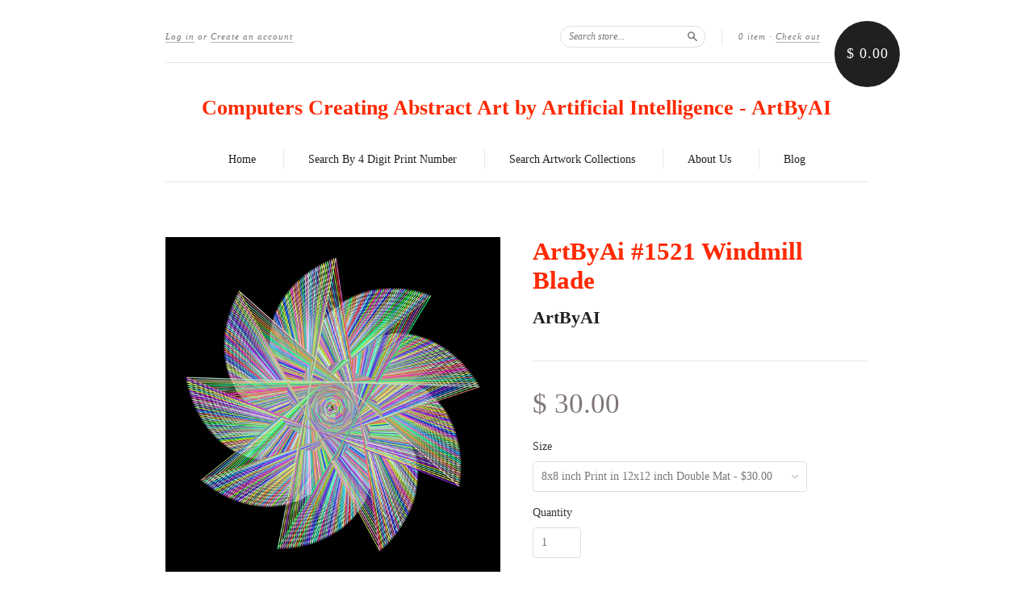

--- FILE ---
content_type: text/html; charset=utf-8
request_url: https://artbyai.com/products/artbyai-1521
body_size: 14370
content:
<!doctype html>
<!--[if lt IE 7]> <html class="no-touch no-js lt-ie9 lt-ie8 lt-ie7" lang="en"> <![endif]-->
<!--[if IE 7]> <html class="no-touch no-js lt-ie9 lt-ie8" lang="en"> <![endif]-->
<!--[if IE 8]> <html class="no-touch no-js lt-ie9" lang="en"> <![endif]-->
<!--[if IE 9]> <html class="ie9 no-touch no-js"> <![endif]-->
<!--[if (gt IE 9)|!(IE)]><!--> <html class="no-touch no-js"> <!--<![endif]-->

<head>
  <meta charset="UTF-8">
  <meta http-equiv='X-UA-Compatible' content='IE=edge,chrome=1'>
  <link rel="shortcut icon" type="image/png" href="//artbyai.com/cdn/shop/t/2/assets/favicon.png?v=22">

  <title>
    ArtByAi #1521 Windmill Blade &ndash; Computers Creating Abstract Art by Artificial Intelligence - ArtByAI
  </title>

  
  <meta name="description" content="Multiple Sizes of Prints Mounted in White Double Mats as well as Canvas Prints and Metal Prints Are Available. Limited Edition Print - no more than 5 prints of this image will be made.">
  

  <link rel="canonical" href="https://artbyai.com/products/artbyai-1521">
  <meta name="viewport" content="width=device-width,initial-scale=1">

  

  <meta property="og:type" content="product">
  <meta property="og:title" content="ArtByAi #1521 Windmill Blade">
  <meta property="og:url" content="https://artbyai.com/products/artbyai-1521">
  
  <meta property="og:image" content="http://artbyai.com/cdn/shop/products/1521WindmillBladeVogelSpiral6-1-202012-20-16PM_grande.jpg?v=1593701274">
  <meta property="og:image:secure_url" content="https://artbyai.com/cdn/shop/products/1521WindmillBladeVogelSpiral6-1-202012-20-16PM_grande.jpg?v=1593701274">
  
  <meta property="og:price:amount" content="30.00">
  <meta property="og:price:currency" content="USD">


  <meta property="og:description" content="Multiple Sizes of Prints Mounted in White Double Mats as well as Canvas Prints and Metal Prints Are Available. Limited Edition Print - no more than 5 prints of this image will be made.">

  <meta property="og:url" content="https://artbyai.com/products/artbyai-1521">
  <meta property="og:site_name" content="Computers Creating Abstract Art by Artificial Intelligence - ArtByAI">

  

<meta name="twitter:card" content="summary">

  <meta name="twitter:site" content="@ArtByAI">


  <meta name="twitter:title" content="ArtByAi #1521 Windmill Blade">
  <meta name="twitter:description" content="Available Sizes and Media:Acid Free 8x8 inch to 12x 12 inch Prints Mounted in Acid Free White Double Mats16x16 inch to 48x48 inch Canvas ...">
  <meta name="twitter:image" content="https://artbyai.com/cdn/shop/products/1521WindmillBladeVogelSpiral6-1-202012-20-16PM_medium.jpg?v=1593701274">




  <link href="//artbyai.com/cdn/shop/t/2/assets/style.scss.css?v=157109440571849701231657124758" rel="stylesheet" type="text/css" media="all" />

  <script>window.performance && window.performance.mark && window.performance.mark('shopify.content_for_header.start');</script><meta id="shopify-digital-wallet" name="shopify-digital-wallet" content="/9898218/digital_wallets/dialog">
<meta name="shopify-checkout-api-token" content="0eb6eb16fd92f3549e846e4838bc8397">
<meta id="in-context-paypal-metadata" data-shop-id="9898218" data-venmo-supported="false" data-environment="production" data-locale="en_US" data-paypal-v4="true" data-currency="USD">
<link rel="alternate" type="application/json+oembed" href="https://artbyai.com/products/artbyai-1521.oembed">
<script async="async" src="/checkouts/internal/preloads.js?locale=en-US"></script>
<script id="shopify-features" type="application/json">{"accessToken":"0eb6eb16fd92f3549e846e4838bc8397","betas":["rich-media-storefront-analytics"],"domain":"artbyai.com","predictiveSearch":true,"shopId":9898218,"locale":"en"}</script>
<script>var Shopify = Shopify || {};
Shopify.shop = "artbyai.myshopify.com";
Shopify.locale = "en";
Shopify.currency = {"active":"USD","rate":"1.0"};
Shopify.country = "US";
Shopify.theme = {"name":"New Standard","id":62217283,"schema_name":null,"schema_version":null,"theme_store_id":429,"role":"main"};
Shopify.theme.handle = "null";
Shopify.theme.style = {"id":null,"handle":null};
Shopify.cdnHost = "artbyai.com/cdn";
Shopify.routes = Shopify.routes || {};
Shopify.routes.root = "/";</script>
<script type="module">!function(o){(o.Shopify=o.Shopify||{}).modules=!0}(window);</script>
<script>!function(o){function n(){var o=[];function n(){o.push(Array.prototype.slice.apply(arguments))}return n.q=o,n}var t=o.Shopify=o.Shopify||{};t.loadFeatures=n(),t.autoloadFeatures=n()}(window);</script>
<script id="shop-js-analytics" type="application/json">{"pageType":"product"}</script>
<script defer="defer" async type="module" src="//artbyai.com/cdn/shopifycloud/shop-js/modules/v2/client.init-shop-cart-sync_C5BV16lS.en.esm.js"></script>
<script defer="defer" async type="module" src="//artbyai.com/cdn/shopifycloud/shop-js/modules/v2/chunk.common_CygWptCX.esm.js"></script>
<script type="module">
  await import("//artbyai.com/cdn/shopifycloud/shop-js/modules/v2/client.init-shop-cart-sync_C5BV16lS.en.esm.js");
await import("//artbyai.com/cdn/shopifycloud/shop-js/modules/v2/chunk.common_CygWptCX.esm.js");

  window.Shopify.SignInWithShop?.initShopCartSync?.({"fedCMEnabled":true,"windoidEnabled":true});

</script>
<script id="__st">var __st={"a":9898218,"offset":-18000,"reqid":"1fe994ce-2854-43b7-85bb-52c5ef87dbde-1768679612","pageurl":"artbyai.com\/products\/artbyai-1521","u":"af774b6ad4ca","p":"product","rtyp":"product","rid":4492039192645};</script>
<script>window.ShopifyPaypalV4VisibilityTracking = true;</script>
<script id="captcha-bootstrap">!function(){'use strict';const t='contact',e='account',n='new_comment',o=[[t,t],['blogs',n],['comments',n],[t,'customer']],c=[[e,'customer_login'],[e,'guest_login'],[e,'recover_customer_password'],[e,'create_customer']],r=t=>t.map((([t,e])=>`form[action*='/${t}']:not([data-nocaptcha='true']) input[name='form_type'][value='${e}']`)).join(','),a=t=>()=>t?[...document.querySelectorAll(t)].map((t=>t.form)):[];function s(){const t=[...o],e=r(t);return a(e)}const i='password',u='form_key',d=['recaptcha-v3-token','g-recaptcha-response','h-captcha-response',i],f=()=>{try{return window.sessionStorage}catch{return}},m='__shopify_v',_=t=>t.elements[u];function p(t,e,n=!1){try{const o=window.sessionStorage,c=JSON.parse(o.getItem(e)),{data:r}=function(t){const{data:e,action:n}=t;return t[m]||n?{data:e,action:n}:{data:t,action:n}}(c);for(const[e,n]of Object.entries(r))t.elements[e]&&(t.elements[e].value=n);n&&o.removeItem(e)}catch(o){console.error('form repopulation failed',{error:o})}}const l='form_type',E='cptcha';function T(t){t.dataset[E]=!0}const w=window,h=w.document,L='Shopify',v='ce_forms',y='captcha';let A=!1;((t,e)=>{const n=(g='f06e6c50-85a8-45c8-87d0-21a2b65856fe',I='https://cdn.shopify.com/shopifycloud/storefront-forms-hcaptcha/ce_storefront_forms_captcha_hcaptcha.v1.5.2.iife.js',D={infoText:'Protected by hCaptcha',privacyText:'Privacy',termsText:'Terms'},(t,e,n)=>{const o=w[L][v],c=o.bindForm;if(c)return c(t,g,e,D).then(n);var r;o.q.push([[t,g,e,D],n]),r=I,A||(h.body.append(Object.assign(h.createElement('script'),{id:'captcha-provider',async:!0,src:r})),A=!0)});var g,I,D;w[L]=w[L]||{},w[L][v]=w[L][v]||{},w[L][v].q=[],w[L][y]=w[L][y]||{},w[L][y].protect=function(t,e){n(t,void 0,e),T(t)},Object.freeze(w[L][y]),function(t,e,n,w,h,L){const[v,y,A,g]=function(t,e,n){const i=e?o:[],u=t?c:[],d=[...i,...u],f=r(d),m=r(i),_=r(d.filter((([t,e])=>n.includes(e))));return[a(f),a(m),a(_),s()]}(w,h,L),I=t=>{const e=t.target;return e instanceof HTMLFormElement?e:e&&e.form},D=t=>v().includes(t);t.addEventListener('submit',(t=>{const e=I(t);if(!e)return;const n=D(e)&&!e.dataset.hcaptchaBound&&!e.dataset.recaptchaBound,o=_(e),c=g().includes(e)&&(!o||!o.value);(n||c)&&t.preventDefault(),c&&!n&&(function(t){try{if(!f())return;!function(t){const e=f();if(!e)return;const n=_(t);if(!n)return;const o=n.value;o&&e.removeItem(o)}(t);const e=Array.from(Array(32),(()=>Math.random().toString(36)[2])).join('');!function(t,e){_(t)||t.append(Object.assign(document.createElement('input'),{type:'hidden',name:u})),t.elements[u].value=e}(t,e),function(t,e){const n=f();if(!n)return;const o=[...t.querySelectorAll(`input[type='${i}']`)].map((({name:t})=>t)),c=[...d,...o],r={};for(const[a,s]of new FormData(t).entries())c.includes(a)||(r[a]=s);n.setItem(e,JSON.stringify({[m]:1,action:t.action,data:r}))}(t,e)}catch(e){console.error('failed to persist form',e)}}(e),e.submit())}));const S=(t,e)=>{t&&!t.dataset[E]&&(n(t,e.some((e=>e===t))),T(t))};for(const o of['focusin','change'])t.addEventListener(o,(t=>{const e=I(t);D(e)&&S(e,y())}));const B=e.get('form_key'),M=e.get(l),P=B&&M;t.addEventListener('DOMContentLoaded',(()=>{const t=y();if(P)for(const e of t)e.elements[l].value===M&&p(e,B);[...new Set([...A(),...v().filter((t=>'true'===t.dataset.shopifyCaptcha))])].forEach((e=>S(e,t)))}))}(h,new URLSearchParams(w.location.search),n,t,e,['guest_login'])})(!0,!0)}();</script>
<script integrity="sha256-4kQ18oKyAcykRKYeNunJcIwy7WH5gtpwJnB7kiuLZ1E=" data-source-attribution="shopify.loadfeatures" defer="defer" src="//artbyai.com/cdn/shopifycloud/storefront/assets/storefront/load_feature-a0a9edcb.js" crossorigin="anonymous"></script>
<script data-source-attribution="shopify.dynamic_checkout.dynamic.init">var Shopify=Shopify||{};Shopify.PaymentButton=Shopify.PaymentButton||{isStorefrontPortableWallets:!0,init:function(){window.Shopify.PaymentButton.init=function(){};var t=document.createElement("script");t.src="https://artbyai.com/cdn/shopifycloud/portable-wallets/latest/portable-wallets.en.js",t.type="module",document.head.appendChild(t)}};
</script>
<script data-source-attribution="shopify.dynamic_checkout.buyer_consent">
  function portableWalletsHideBuyerConsent(e){var t=document.getElementById("shopify-buyer-consent"),n=document.getElementById("shopify-subscription-policy-button");t&&n&&(t.classList.add("hidden"),t.setAttribute("aria-hidden","true"),n.removeEventListener("click",e))}function portableWalletsShowBuyerConsent(e){var t=document.getElementById("shopify-buyer-consent"),n=document.getElementById("shopify-subscription-policy-button");t&&n&&(t.classList.remove("hidden"),t.removeAttribute("aria-hidden"),n.addEventListener("click",e))}window.Shopify?.PaymentButton&&(window.Shopify.PaymentButton.hideBuyerConsent=portableWalletsHideBuyerConsent,window.Shopify.PaymentButton.showBuyerConsent=portableWalletsShowBuyerConsent);
</script>
<script data-source-attribution="shopify.dynamic_checkout.cart.bootstrap">document.addEventListener("DOMContentLoaded",(function(){function t(){return document.querySelector("shopify-accelerated-checkout-cart, shopify-accelerated-checkout")}if(t())Shopify.PaymentButton.init();else{new MutationObserver((function(e,n){t()&&(Shopify.PaymentButton.init(),n.disconnect())})).observe(document.body,{childList:!0,subtree:!0})}}));
</script>
<link id="shopify-accelerated-checkout-styles" rel="stylesheet" media="screen" href="https://artbyai.com/cdn/shopifycloud/portable-wallets/latest/accelerated-checkout-backwards-compat.css" crossorigin="anonymous">
<style id="shopify-accelerated-checkout-cart">
        #shopify-buyer-consent {
  margin-top: 1em;
  display: inline-block;
  width: 100%;
}

#shopify-buyer-consent.hidden {
  display: none;
}

#shopify-subscription-policy-button {
  background: none;
  border: none;
  padding: 0;
  text-decoration: underline;
  font-size: inherit;
  cursor: pointer;
}

#shopify-subscription-policy-button::before {
  box-shadow: none;
}

      </style>

<script>window.performance && window.performance.mark && window.performance.mark('shopify.content_for_header.end');</script>

  

<!--[if lt IE 9]>
<script src="//cdnjs.cloudflare.com/ajax/libs/html5shiv/3.7.2/html5shiv.min.js" type="text/javascript"></script>
<script src="//artbyai.com/cdn/shop/t/2/assets/respond.min.js?v=52248677837542619231442077049" type="text/javascript"></script>
<link href="//artbyai.com/cdn/shop/t/2/assets/respond-proxy.html" id="respond-proxy" rel="respond-proxy" />
<link href="//artbyai.com/search?q=9efd03f5290746b7516590b3813c8b40" id="respond-redirect" rel="respond-redirect" />
<script src="//artbyai.com/search?q=9efd03f5290746b7516590b3813c8b40" type="text/javascript"></script>
<![endif]-->
<!--[if lt IE 8]>
<script src="//artbyai.com/cdn/shop/t/2/assets/json2.js?v=154133857350868653501442077048" type="text/javascript"></script>
<![endif]-->



  





  <script src="//ajax.googleapis.com/ajax/libs/jquery/1.11.0/jquery.min.js" type="text/javascript"></script>
  <script src="//artbyai.com/cdn/shop/t/2/assets/modernizr.min.js?v=26620055551102246001442077049" type="text/javascript"></script>

  

<link href="https://monorail-edge.shopifysvc.com" rel="dns-prefetch">
<script>(function(){if ("sendBeacon" in navigator && "performance" in window) {try {var session_token_from_headers = performance.getEntriesByType('navigation')[0].serverTiming.find(x => x.name == '_s').description;} catch {var session_token_from_headers = undefined;}var session_cookie_matches = document.cookie.match(/_shopify_s=([^;]*)/);var session_token_from_cookie = session_cookie_matches && session_cookie_matches.length === 2 ? session_cookie_matches[1] : "";var session_token = session_token_from_headers || session_token_from_cookie || "";function handle_abandonment_event(e) {var entries = performance.getEntries().filter(function(entry) {return /monorail-edge.shopifysvc.com/.test(entry.name);});if (!window.abandonment_tracked && entries.length === 0) {window.abandonment_tracked = true;var currentMs = Date.now();var navigation_start = performance.timing.navigationStart;var payload = {shop_id: 9898218,url: window.location.href,navigation_start,duration: currentMs - navigation_start,session_token,page_type: "product"};window.navigator.sendBeacon("https://monorail-edge.shopifysvc.com/v1/produce", JSON.stringify({schema_id: "online_store_buyer_site_abandonment/1.1",payload: payload,metadata: {event_created_at_ms: currentMs,event_sent_at_ms: currentMs}}));}}window.addEventListener('pagehide', handle_abandonment_event);}}());</script>
<script id="web-pixels-manager-setup">(function e(e,d,r,n,o){if(void 0===o&&(o={}),!Boolean(null===(a=null===(i=window.Shopify)||void 0===i?void 0:i.analytics)||void 0===a?void 0:a.replayQueue)){var i,a;window.Shopify=window.Shopify||{};var t=window.Shopify;t.analytics=t.analytics||{};var s=t.analytics;s.replayQueue=[],s.publish=function(e,d,r){return s.replayQueue.push([e,d,r]),!0};try{self.performance.mark("wpm:start")}catch(e){}var l=function(){var e={modern:/Edge?\/(1{2}[4-9]|1[2-9]\d|[2-9]\d{2}|\d{4,})\.\d+(\.\d+|)|Firefox\/(1{2}[4-9]|1[2-9]\d|[2-9]\d{2}|\d{4,})\.\d+(\.\d+|)|Chrom(ium|e)\/(9{2}|\d{3,})\.\d+(\.\d+|)|(Maci|X1{2}).+ Version\/(15\.\d+|(1[6-9]|[2-9]\d|\d{3,})\.\d+)([,.]\d+|)( \(\w+\)|)( Mobile\/\w+|) Safari\/|Chrome.+OPR\/(9{2}|\d{3,})\.\d+\.\d+|(CPU[ +]OS|iPhone[ +]OS|CPU[ +]iPhone|CPU IPhone OS|CPU iPad OS)[ +]+(15[._]\d+|(1[6-9]|[2-9]\d|\d{3,})[._]\d+)([._]\d+|)|Android:?[ /-](13[3-9]|1[4-9]\d|[2-9]\d{2}|\d{4,})(\.\d+|)(\.\d+|)|Android.+Firefox\/(13[5-9]|1[4-9]\d|[2-9]\d{2}|\d{4,})\.\d+(\.\d+|)|Android.+Chrom(ium|e)\/(13[3-9]|1[4-9]\d|[2-9]\d{2}|\d{4,})\.\d+(\.\d+|)|SamsungBrowser\/([2-9]\d|\d{3,})\.\d+/,legacy:/Edge?\/(1[6-9]|[2-9]\d|\d{3,})\.\d+(\.\d+|)|Firefox\/(5[4-9]|[6-9]\d|\d{3,})\.\d+(\.\d+|)|Chrom(ium|e)\/(5[1-9]|[6-9]\d|\d{3,})\.\d+(\.\d+|)([\d.]+$|.*Safari\/(?![\d.]+ Edge\/[\d.]+$))|(Maci|X1{2}).+ Version\/(10\.\d+|(1[1-9]|[2-9]\d|\d{3,})\.\d+)([,.]\d+|)( \(\w+\)|)( Mobile\/\w+|) Safari\/|Chrome.+OPR\/(3[89]|[4-9]\d|\d{3,})\.\d+\.\d+|(CPU[ +]OS|iPhone[ +]OS|CPU[ +]iPhone|CPU IPhone OS|CPU iPad OS)[ +]+(10[._]\d+|(1[1-9]|[2-9]\d|\d{3,})[._]\d+)([._]\d+|)|Android:?[ /-](13[3-9]|1[4-9]\d|[2-9]\d{2}|\d{4,})(\.\d+|)(\.\d+|)|Mobile Safari.+OPR\/([89]\d|\d{3,})\.\d+\.\d+|Android.+Firefox\/(13[5-9]|1[4-9]\d|[2-9]\d{2}|\d{4,})\.\d+(\.\d+|)|Android.+Chrom(ium|e)\/(13[3-9]|1[4-9]\d|[2-9]\d{2}|\d{4,})\.\d+(\.\d+|)|Android.+(UC? ?Browser|UCWEB|U3)[ /]?(15\.([5-9]|\d{2,})|(1[6-9]|[2-9]\d|\d{3,})\.\d+)\.\d+|SamsungBrowser\/(5\.\d+|([6-9]|\d{2,})\.\d+)|Android.+MQ{2}Browser\/(14(\.(9|\d{2,})|)|(1[5-9]|[2-9]\d|\d{3,})(\.\d+|))(\.\d+|)|K[Aa][Ii]OS\/(3\.\d+|([4-9]|\d{2,})\.\d+)(\.\d+|)/},d=e.modern,r=e.legacy,n=navigator.userAgent;return n.match(d)?"modern":n.match(r)?"legacy":"unknown"}(),u="modern"===l?"modern":"legacy",c=(null!=n?n:{modern:"",legacy:""})[u],f=function(e){return[e.baseUrl,"/wpm","/b",e.hashVersion,"modern"===e.buildTarget?"m":"l",".js"].join("")}({baseUrl:d,hashVersion:r,buildTarget:u}),m=function(e){var d=e.version,r=e.bundleTarget,n=e.surface,o=e.pageUrl,i=e.monorailEndpoint;return{emit:function(e){var a=e.status,t=e.errorMsg,s=(new Date).getTime(),l=JSON.stringify({metadata:{event_sent_at_ms:s},events:[{schema_id:"web_pixels_manager_load/3.1",payload:{version:d,bundle_target:r,page_url:o,status:a,surface:n,error_msg:t},metadata:{event_created_at_ms:s}}]});if(!i)return console&&console.warn&&console.warn("[Web Pixels Manager] No Monorail endpoint provided, skipping logging."),!1;try{return self.navigator.sendBeacon.bind(self.navigator)(i,l)}catch(e){}var u=new XMLHttpRequest;try{return u.open("POST",i,!0),u.setRequestHeader("Content-Type","text/plain"),u.send(l),!0}catch(e){return console&&console.warn&&console.warn("[Web Pixels Manager] Got an unhandled error while logging to Monorail."),!1}}}}({version:r,bundleTarget:l,surface:e.surface,pageUrl:self.location.href,monorailEndpoint:e.monorailEndpoint});try{o.browserTarget=l,function(e){var d=e.src,r=e.async,n=void 0===r||r,o=e.onload,i=e.onerror,a=e.sri,t=e.scriptDataAttributes,s=void 0===t?{}:t,l=document.createElement("script"),u=document.querySelector("head"),c=document.querySelector("body");if(l.async=n,l.src=d,a&&(l.integrity=a,l.crossOrigin="anonymous"),s)for(var f in s)if(Object.prototype.hasOwnProperty.call(s,f))try{l.dataset[f]=s[f]}catch(e){}if(o&&l.addEventListener("load",o),i&&l.addEventListener("error",i),u)u.appendChild(l);else{if(!c)throw new Error("Did not find a head or body element to append the script");c.appendChild(l)}}({src:f,async:!0,onload:function(){if(!function(){var e,d;return Boolean(null===(d=null===(e=window.Shopify)||void 0===e?void 0:e.analytics)||void 0===d?void 0:d.initialized)}()){var d=window.webPixelsManager.init(e)||void 0;if(d){var r=window.Shopify.analytics;r.replayQueue.forEach((function(e){var r=e[0],n=e[1],o=e[2];d.publishCustomEvent(r,n,o)})),r.replayQueue=[],r.publish=d.publishCustomEvent,r.visitor=d.visitor,r.initialized=!0}}},onerror:function(){return m.emit({status:"failed",errorMsg:"".concat(f," has failed to load")})},sri:function(e){var d=/^sha384-[A-Za-z0-9+/=]+$/;return"string"==typeof e&&d.test(e)}(c)?c:"",scriptDataAttributes:o}),m.emit({status:"loading"})}catch(e){m.emit({status:"failed",errorMsg:(null==e?void 0:e.message)||"Unknown error"})}}})({shopId: 9898218,storefrontBaseUrl: "https://artbyai.com",extensionsBaseUrl: "https://extensions.shopifycdn.com/cdn/shopifycloud/web-pixels-manager",monorailEndpoint: "https://monorail-edge.shopifysvc.com/unstable/produce_batch",surface: "storefront-renderer",enabledBetaFlags: ["2dca8a86"],webPixelsConfigList: [{"id":"51052739","eventPayloadVersion":"v1","runtimeContext":"LAX","scriptVersion":"1","type":"CUSTOM","privacyPurposes":["MARKETING"],"name":"Meta pixel (migrated)"},{"id":"67895491","eventPayloadVersion":"v1","runtimeContext":"LAX","scriptVersion":"1","type":"CUSTOM","privacyPurposes":["ANALYTICS"],"name":"Google Analytics tag (migrated)"},{"id":"shopify-app-pixel","configuration":"{}","eventPayloadVersion":"v1","runtimeContext":"STRICT","scriptVersion":"0450","apiClientId":"shopify-pixel","type":"APP","privacyPurposes":["ANALYTICS","MARKETING"]},{"id":"shopify-custom-pixel","eventPayloadVersion":"v1","runtimeContext":"LAX","scriptVersion":"0450","apiClientId":"shopify-pixel","type":"CUSTOM","privacyPurposes":["ANALYTICS","MARKETING"]}],isMerchantRequest: false,initData: {"shop":{"name":"Computers Creating Abstract Art by Artificial Intelligence - ArtByAI","paymentSettings":{"currencyCode":"USD"},"myshopifyDomain":"artbyai.myshopify.com","countryCode":"US","storefrontUrl":"https:\/\/artbyai.com"},"customer":null,"cart":null,"checkout":null,"productVariants":[{"price":{"amount":30.0,"currencyCode":"USD"},"product":{"title":"ArtByAi #1521 Windmill Blade","vendor":"ArtByAI","id":"4492039192645","untranslatedTitle":"ArtByAi #1521 Windmill Blade","url":"\/products\/artbyai-1521","type":"Print"},"id":"31691597840453","image":{"src":"\/\/artbyai.com\/cdn\/shop\/products\/1521WindmillBladeVogelSpiral6-1-202012-20-16PM.jpg?v=1593701274"},"sku":"15210","title":"8x8 inch Print in 12x12 inch Double Mat - $30.00","untranslatedTitle":"8x8 inch Print in 12x12 inch Double Mat - $30.00"},{"price":{"amount":50.0,"currencyCode":"USD"},"product":{"title":"ArtByAi #1521 Windmill Blade","vendor":"ArtByAI","id":"4492039192645","untranslatedTitle":"ArtByAi #1521 Windmill Blade","url":"\/products\/artbyai-1521","type":"Print"},"id":"31691597873221","image":{"src":"\/\/artbyai.com\/cdn\/shop\/products\/1521WindmillBladeVogelSpiral6-1-202012-20-16PM.jpg?v=1593701274"},"sku":"15211","title":"12x12 inch Print in 16x16 inch Double Mat - $38.00","untranslatedTitle":"12x12 inch Print in 16x16 inch Double Mat - $38.00"},{"price":{"amount":225.0,"currencyCode":"USD"},"product":{"title":"ArtByAi #1521 Windmill Blade","vendor":"ArtByAI","id":"4492039192645","untranslatedTitle":"ArtByAi #1521 Windmill Blade","url":"\/products\/artbyai-1521","type":"Print"},"id":"31691597905989","image":{"src":"\/\/artbyai.com\/cdn\/shop\/products\/1521WindmillBladeVogelSpiral6-1-202012-20-16PM.jpg?v=1593701274"},"sku":"15212","title":"16x16 inch Canvas Print -$225.00","untranslatedTitle":"16x16 inch Canvas Print -$225.00"},{"price":{"amount":275.0,"currencyCode":"USD"},"product":{"title":"ArtByAi #1521 Windmill Blade","vendor":"ArtByAI","id":"4492039192645","untranslatedTitle":"ArtByAi #1521 Windmill Blade","url":"\/products\/artbyai-1521","type":"Print"},"id":"31691597938757","image":{"src":"\/\/artbyai.com\/cdn\/shop\/products\/1521WindmillBladeVogelSpiral6-1-202012-20-16PM.jpg?v=1593701274"},"sku":"15213","title":"20x20 inch Canvas Print - $275.00","untranslatedTitle":"20x20 inch Canvas Print - $275.00"},{"price":{"amount":325.0,"currencyCode":"USD"},"product":{"title":"ArtByAi #1521 Windmill Blade","vendor":"ArtByAI","id":"4492039192645","untranslatedTitle":"ArtByAi #1521 Windmill Blade","url":"\/products\/artbyai-1521","type":"Print"},"id":"31691597971525","image":{"src":"\/\/artbyai.com\/cdn\/shop\/products\/1521WindmillBladeVogelSpiral6-1-202012-20-16PM.jpg?v=1593701274"},"sku":"15214","title":"24x24 inch Canvas Print - $325.00","untranslatedTitle":"24x24 inch Canvas Print - $325.00"},{"price":{"amount":375.0,"currencyCode":"USD"},"product":{"title":"ArtByAi #1521 Windmill Blade","vendor":"ArtByAI","id":"4492039192645","untranslatedTitle":"ArtByAi #1521 Windmill Blade","url":"\/products\/artbyai-1521","type":"Print"},"id":"31691598004293","image":{"src":"\/\/artbyai.com\/cdn\/shop\/products\/1521WindmillBladeVogelSpiral6-1-202012-20-16PM.jpg?v=1593701274"},"sku":"15215","title":"30x30 inch Canvas Print - $300.00","untranslatedTitle":"30x30 inch Canvas Print - $300.00"},{"price":{"amount":425.0,"currencyCode":"USD"},"product":{"title":"ArtByAi #1521 Windmill Blade","vendor":"ArtByAI","id":"4492039192645","untranslatedTitle":"ArtByAi #1521 Windmill Blade","url":"\/products\/artbyai-1521","type":"Print"},"id":"31691598037061","image":{"src":"\/\/artbyai.com\/cdn\/shop\/products\/1521WindmillBladeVogelSpiral6-1-202012-20-16PM.jpg?v=1593701274"},"sku":"15216","title":"36x36 inch Canvas Print - $375.00","untranslatedTitle":"36x36 inch Canvas Print - $375.00"},{"price":{"amount":470.0,"currencyCode":"USD"},"product":{"title":"ArtByAi #1521 Windmill Blade","vendor":"ArtByAI","id":"4492039192645","untranslatedTitle":"ArtByAi #1521 Windmill Blade","url":"\/products\/artbyai-1521","type":"Print"},"id":"31691598069829","image":{"src":"\/\/artbyai.com\/cdn\/shop\/products\/1521WindmillBladeVogelSpiral6-1-202012-20-16PM.jpg?v=1593701274"},"sku":"15217","title":"42x42 inch Canvas Print - $450.00","untranslatedTitle":"42x42 inch Canvas Print - $450.00"},{"price":{"amount":525.0,"currencyCode":"USD"},"product":{"title":"ArtByAi #1521 Windmill Blade","vendor":"ArtByAI","id":"4492039192645","untranslatedTitle":"ArtByAi #1521 Windmill Blade","url":"\/products\/artbyai-1521","type":"Print"},"id":"31691598102597","image":{"src":"\/\/artbyai.com\/cdn\/shop\/products\/1521WindmillBladeVogelSpiral6-1-202012-20-16PM.jpg?v=1593701274"},"sku":"15218","title":"48x48 inch Canvas Print - $525.00","untranslatedTitle":"48x48 inch Canvas Print - $525.00"},{"price":{"amount":250.0,"currencyCode":"USD"},"product":{"title":"ArtByAi #1521 Windmill Blade","vendor":"ArtByAI","id":"4492039192645","untranslatedTitle":"ArtByAi #1521 Windmill Blade","url":"\/products\/artbyai-1521","type":"Print"},"id":"31691598135365","image":{"src":"\/\/artbyai.com\/cdn\/shop\/products\/1521WindmillBladeVogelSpiral6-1-202012-20-16PM.jpg?v=1593701274"},"sku":"15219","title":"16x16 inch Metal Print - $250.00","untranslatedTitle":"16x16 inch Metal Print - $250.00"},{"price":{"amount":300.0,"currencyCode":"USD"},"product":{"title":"ArtByAi #1521 Windmill Blade","vendor":"ArtByAI","id":"4492039192645","untranslatedTitle":"ArtByAi #1521 Windmill Blade","url":"\/products\/artbyai-1521","type":"Print"},"id":"31691598168133","image":{"src":"\/\/artbyai.com\/cdn\/shop\/products\/1521WindmillBladeVogelSpiral6-1-202012-20-16PM.jpg?v=1593701274"},"sku":"152110","title":"20x20 inch Metal Print - $300.00","untranslatedTitle":"20x20 inch Metal Print - $300.00"},{"price":{"amount":375.0,"currencyCode":"USD"},"product":{"title":"ArtByAi #1521 Windmill Blade","vendor":"ArtByAI","id":"4492039192645","untranslatedTitle":"ArtByAi #1521 Windmill Blade","url":"\/products\/artbyai-1521","type":"Print"},"id":"31691598200901","image":{"src":"\/\/artbyai.com\/cdn\/shop\/products\/1521WindmillBladeVogelSpiral6-1-202012-20-16PM.jpg?v=1593701274"},"sku":"152111","title":"24x24 inch Metal Print - $375.00","untranslatedTitle":"24x24 inch Metal Print - $375.00"},{"price":{"amount":450.0,"currencyCode":"USD"},"product":{"title":"ArtByAi #1521 Windmill Blade","vendor":"ArtByAI","id":"4492039192645","untranslatedTitle":"ArtByAi #1521 Windmill Blade","url":"\/products\/artbyai-1521","type":"Print"},"id":"31691598233669","image":{"src":"\/\/artbyai.com\/cdn\/shop\/products\/1521WindmillBladeVogelSpiral6-1-202012-20-16PM.jpg?v=1593701274"},"sku":"152112","title":"30x30 inch Metal Print - $450.00","untranslatedTitle":"30x30 inch Metal Print - $450.00"}],"purchasingCompany":null},},"https://artbyai.com/cdn","fcfee988w5aeb613cpc8e4bc33m6693e112",{"modern":"","legacy":""},{"shopId":"9898218","storefrontBaseUrl":"https:\/\/artbyai.com","extensionBaseUrl":"https:\/\/extensions.shopifycdn.com\/cdn\/shopifycloud\/web-pixels-manager","surface":"storefront-renderer","enabledBetaFlags":"[\"2dca8a86\"]","isMerchantRequest":"false","hashVersion":"fcfee988w5aeb613cpc8e4bc33m6693e112","publish":"custom","events":"[[\"page_viewed\",{}],[\"product_viewed\",{\"productVariant\":{\"price\":{\"amount\":30.0,\"currencyCode\":\"USD\"},\"product\":{\"title\":\"ArtByAi #1521 Windmill Blade\",\"vendor\":\"ArtByAI\",\"id\":\"4492039192645\",\"untranslatedTitle\":\"ArtByAi #1521 Windmill Blade\",\"url\":\"\/products\/artbyai-1521\",\"type\":\"Print\"},\"id\":\"31691597840453\",\"image\":{\"src\":\"\/\/artbyai.com\/cdn\/shop\/products\/1521WindmillBladeVogelSpiral6-1-202012-20-16PM.jpg?v=1593701274\"},\"sku\":\"15210\",\"title\":\"8x8 inch Print in 12x12 inch Double Mat - $30.00\",\"untranslatedTitle\":\"8x8 inch Print in 12x12 inch Double Mat - $30.00\"}}]]"});</script><script>
  window.ShopifyAnalytics = window.ShopifyAnalytics || {};
  window.ShopifyAnalytics.meta = window.ShopifyAnalytics.meta || {};
  window.ShopifyAnalytics.meta.currency = 'USD';
  var meta = {"product":{"id":4492039192645,"gid":"gid:\/\/shopify\/Product\/4492039192645","vendor":"ArtByAI","type":"Print","handle":"artbyai-1521","variants":[{"id":31691597840453,"price":3000,"name":"ArtByAi #1521 Windmill Blade - 8x8 inch Print in 12x12 inch Double Mat - $30.00","public_title":"8x8 inch Print in 12x12 inch Double Mat - $30.00","sku":"15210"},{"id":31691597873221,"price":5000,"name":"ArtByAi #1521 Windmill Blade - 12x12 inch Print in 16x16 inch Double Mat - $38.00","public_title":"12x12 inch Print in 16x16 inch Double Mat - $38.00","sku":"15211"},{"id":31691597905989,"price":22500,"name":"ArtByAi #1521 Windmill Blade - 16x16 inch Canvas Print -$225.00","public_title":"16x16 inch Canvas Print -$225.00","sku":"15212"},{"id":31691597938757,"price":27500,"name":"ArtByAi #1521 Windmill Blade - 20x20 inch Canvas Print - $275.00","public_title":"20x20 inch Canvas Print - $275.00","sku":"15213"},{"id":31691597971525,"price":32500,"name":"ArtByAi #1521 Windmill Blade - 24x24 inch Canvas Print - $325.00","public_title":"24x24 inch Canvas Print - $325.00","sku":"15214"},{"id":31691598004293,"price":37500,"name":"ArtByAi #1521 Windmill Blade - 30x30 inch Canvas Print - $300.00","public_title":"30x30 inch Canvas Print - $300.00","sku":"15215"},{"id":31691598037061,"price":42500,"name":"ArtByAi #1521 Windmill Blade - 36x36 inch Canvas Print - $375.00","public_title":"36x36 inch Canvas Print - $375.00","sku":"15216"},{"id":31691598069829,"price":47000,"name":"ArtByAi #1521 Windmill Blade - 42x42 inch Canvas Print - $450.00","public_title":"42x42 inch Canvas Print - $450.00","sku":"15217"},{"id":31691598102597,"price":52500,"name":"ArtByAi #1521 Windmill Blade - 48x48 inch Canvas Print - $525.00","public_title":"48x48 inch Canvas Print - $525.00","sku":"15218"},{"id":31691598135365,"price":25000,"name":"ArtByAi #1521 Windmill Blade - 16x16 inch Metal Print - $250.00","public_title":"16x16 inch Metal Print - $250.00","sku":"15219"},{"id":31691598168133,"price":30000,"name":"ArtByAi #1521 Windmill Blade - 20x20 inch Metal Print - $300.00","public_title":"20x20 inch Metal Print - $300.00","sku":"152110"},{"id":31691598200901,"price":37500,"name":"ArtByAi #1521 Windmill Blade - 24x24 inch Metal Print - $375.00","public_title":"24x24 inch Metal Print - $375.00","sku":"152111"},{"id":31691598233669,"price":45000,"name":"ArtByAi #1521 Windmill Blade - 30x30 inch Metal Print - $450.00","public_title":"30x30 inch Metal Print - $450.00","sku":"152112"}],"remote":false},"page":{"pageType":"product","resourceType":"product","resourceId":4492039192645,"requestId":"1fe994ce-2854-43b7-85bb-52c5ef87dbde-1768679612"}};
  for (var attr in meta) {
    window.ShopifyAnalytics.meta[attr] = meta[attr];
  }
</script>
<script class="analytics">
  (function () {
    var customDocumentWrite = function(content) {
      var jquery = null;

      if (window.jQuery) {
        jquery = window.jQuery;
      } else if (window.Checkout && window.Checkout.$) {
        jquery = window.Checkout.$;
      }

      if (jquery) {
        jquery('body').append(content);
      }
    };

    var hasLoggedConversion = function(token) {
      if (token) {
        return document.cookie.indexOf('loggedConversion=' + token) !== -1;
      }
      return false;
    }

    var setCookieIfConversion = function(token) {
      if (token) {
        var twoMonthsFromNow = new Date(Date.now());
        twoMonthsFromNow.setMonth(twoMonthsFromNow.getMonth() + 2);

        document.cookie = 'loggedConversion=' + token + '; expires=' + twoMonthsFromNow;
      }
    }

    var trekkie = window.ShopifyAnalytics.lib = window.trekkie = window.trekkie || [];
    if (trekkie.integrations) {
      return;
    }
    trekkie.methods = [
      'identify',
      'page',
      'ready',
      'track',
      'trackForm',
      'trackLink'
    ];
    trekkie.factory = function(method) {
      return function() {
        var args = Array.prototype.slice.call(arguments);
        args.unshift(method);
        trekkie.push(args);
        return trekkie;
      };
    };
    for (var i = 0; i < trekkie.methods.length; i++) {
      var key = trekkie.methods[i];
      trekkie[key] = trekkie.factory(key);
    }
    trekkie.load = function(config) {
      trekkie.config = config || {};
      trekkie.config.initialDocumentCookie = document.cookie;
      var first = document.getElementsByTagName('script')[0];
      var script = document.createElement('script');
      script.type = 'text/javascript';
      script.onerror = function(e) {
        var scriptFallback = document.createElement('script');
        scriptFallback.type = 'text/javascript';
        scriptFallback.onerror = function(error) {
                var Monorail = {
      produce: function produce(monorailDomain, schemaId, payload) {
        var currentMs = new Date().getTime();
        var event = {
          schema_id: schemaId,
          payload: payload,
          metadata: {
            event_created_at_ms: currentMs,
            event_sent_at_ms: currentMs
          }
        };
        return Monorail.sendRequest("https://" + monorailDomain + "/v1/produce", JSON.stringify(event));
      },
      sendRequest: function sendRequest(endpointUrl, payload) {
        // Try the sendBeacon API
        if (window && window.navigator && typeof window.navigator.sendBeacon === 'function' && typeof window.Blob === 'function' && !Monorail.isIos12()) {
          var blobData = new window.Blob([payload], {
            type: 'text/plain'
          });

          if (window.navigator.sendBeacon(endpointUrl, blobData)) {
            return true;
          } // sendBeacon was not successful

        } // XHR beacon

        var xhr = new XMLHttpRequest();

        try {
          xhr.open('POST', endpointUrl);
          xhr.setRequestHeader('Content-Type', 'text/plain');
          xhr.send(payload);
        } catch (e) {
          console.log(e);
        }

        return false;
      },
      isIos12: function isIos12() {
        return window.navigator.userAgent.lastIndexOf('iPhone; CPU iPhone OS 12_') !== -1 || window.navigator.userAgent.lastIndexOf('iPad; CPU OS 12_') !== -1;
      }
    };
    Monorail.produce('monorail-edge.shopifysvc.com',
      'trekkie_storefront_load_errors/1.1',
      {shop_id: 9898218,
      theme_id: 62217283,
      app_name: "storefront",
      context_url: window.location.href,
      source_url: "//artbyai.com/cdn/s/trekkie.storefront.cd680fe47e6c39ca5d5df5f0a32d569bc48c0f27.min.js"});

        };
        scriptFallback.async = true;
        scriptFallback.src = '//artbyai.com/cdn/s/trekkie.storefront.cd680fe47e6c39ca5d5df5f0a32d569bc48c0f27.min.js';
        first.parentNode.insertBefore(scriptFallback, first);
      };
      script.async = true;
      script.src = '//artbyai.com/cdn/s/trekkie.storefront.cd680fe47e6c39ca5d5df5f0a32d569bc48c0f27.min.js';
      first.parentNode.insertBefore(script, first);
    };
    trekkie.load(
      {"Trekkie":{"appName":"storefront","development":false,"defaultAttributes":{"shopId":9898218,"isMerchantRequest":null,"themeId":62217283,"themeCityHash":"16937353675149495165","contentLanguage":"en","currency":"USD","eventMetadataId":"3502aee3-541c-4c38-ae82-dc18416c4619"},"isServerSideCookieWritingEnabled":true,"monorailRegion":"shop_domain","enabledBetaFlags":["65f19447"]},"Session Attribution":{},"S2S":{"facebookCapiEnabled":false,"source":"trekkie-storefront-renderer","apiClientId":580111}}
    );

    var loaded = false;
    trekkie.ready(function() {
      if (loaded) return;
      loaded = true;

      window.ShopifyAnalytics.lib = window.trekkie;

      var originalDocumentWrite = document.write;
      document.write = customDocumentWrite;
      try { window.ShopifyAnalytics.merchantGoogleAnalytics.call(this); } catch(error) {};
      document.write = originalDocumentWrite;

      window.ShopifyAnalytics.lib.page(null,{"pageType":"product","resourceType":"product","resourceId":4492039192645,"requestId":"1fe994ce-2854-43b7-85bb-52c5ef87dbde-1768679612","shopifyEmitted":true});

      var match = window.location.pathname.match(/checkouts\/(.+)\/(thank_you|post_purchase)/)
      var token = match? match[1]: undefined;
      if (!hasLoggedConversion(token)) {
        setCookieIfConversion(token);
        window.ShopifyAnalytics.lib.track("Viewed Product",{"currency":"USD","variantId":31691597840453,"productId":4492039192645,"productGid":"gid:\/\/shopify\/Product\/4492039192645","name":"ArtByAi #1521 Windmill Blade - 8x8 inch Print in 12x12 inch Double Mat - $30.00","price":"30.00","sku":"15210","brand":"ArtByAI","variant":"8x8 inch Print in 12x12 inch Double Mat - $30.00","category":"Print","nonInteraction":true,"remote":false},undefined,undefined,{"shopifyEmitted":true});
      window.ShopifyAnalytics.lib.track("monorail:\/\/trekkie_storefront_viewed_product\/1.1",{"currency":"USD","variantId":31691597840453,"productId":4492039192645,"productGid":"gid:\/\/shopify\/Product\/4492039192645","name":"ArtByAi #1521 Windmill Blade - 8x8 inch Print in 12x12 inch Double Mat - $30.00","price":"30.00","sku":"15210","brand":"ArtByAI","variant":"8x8 inch Print in 12x12 inch Double Mat - $30.00","category":"Print","nonInteraction":true,"remote":false,"referer":"https:\/\/artbyai.com\/products\/artbyai-1521"});
      }
    });


        var eventsListenerScript = document.createElement('script');
        eventsListenerScript.async = true;
        eventsListenerScript.src = "//artbyai.com/cdn/shopifycloud/storefront/assets/shop_events_listener-3da45d37.js";
        document.getElementsByTagName('head')[0].appendChild(eventsListenerScript);

})();</script>
  <script>
  if (!window.ga || (window.ga && typeof window.ga !== 'function')) {
    window.ga = function ga() {
      (window.ga.q = window.ga.q || []).push(arguments);
      if (window.Shopify && window.Shopify.analytics && typeof window.Shopify.analytics.publish === 'function') {
        window.Shopify.analytics.publish("ga_stub_called", {}, {sendTo: "google_osp_migration"});
      }
      console.error("Shopify's Google Analytics stub called with:", Array.from(arguments), "\nSee https://help.shopify.com/manual/promoting-marketing/pixels/pixel-migration#google for more information.");
    };
    if (window.Shopify && window.Shopify.analytics && typeof window.Shopify.analytics.publish === 'function') {
      window.Shopify.analytics.publish("ga_stub_initialized", {}, {sendTo: "google_osp_migration"});
    }
  }
</script>
<script
  defer
  src="https://artbyai.com/cdn/shopifycloud/perf-kit/shopify-perf-kit-3.0.4.min.js"
  data-application="storefront-renderer"
  data-shop-id="9898218"
  data-render-region="gcp-us-central1"
  data-page-type="product"
  data-theme-instance-id="62217283"
  data-theme-name=""
  data-theme-version=""
  data-monorail-region="shop_domain"
  data-resource-timing-sampling-rate="10"
  data-shs="true"
  data-shs-beacon="true"
  data-shs-export-with-fetch="true"
  data-shs-logs-sample-rate="1"
  data-shs-beacon-endpoint="https://artbyai.com/api/collect"
></script>
</head>

<body id="artbyai-1521-windmill-blade" class="template-product">

  <div class="wrapper">

    <header class="site-header">

      <div class="cart-summary accent-text">
        
        

        
        <p class="large--left medium-down--hide">
          
          <a href="/account/login" id="customer_login_link">Log in</a> or <a href="/account/register" id="customer_register_link">Create an account</a>
          
        </p>
        

        <p id="cart-count" class="large--right">
          <a class="no-underline" href="/cart">0 item<span id="cart-total-small">($ 0.00)</span></a> ·
          <a href="/cart">Check out</a>
        </p>

        <form action="/search" method="get" id="search-form" role="search" class="large--right">
          <input type="hidden" name="type" value="product">
          
          <input name="q" type="text" id="search-field" placeholder="Search store..." class="hint">
          
          <button type="submit" value="" name="submit" id="search-submit" class="icon-fallback-text">
            <span class="icon icon-search" aria-hidden="true"></span>
            <span class="fallback-text">Search</span>
          </button>
        </form>

        <a href="/cart" id="cart-total">
          
          <span id="cart-price">$ 0.00</span>
          
        </a>

      </div>

      
      <div class="grid-full nav-bar">
        <div class="grid-item  col-12">
          
          <h1 id="title"><a href="/">Computers Creating Abstract Art by Artificial Intelligence - ArtByAI</a></h1>
          

          
        </div>
        <div class="grid-item  col-12">
          <nav id="navWrap" role="navigation">
            <ul id="nav">
              
              
              
              
              
              <li class="nav-item first">
                <a class="nav-item-link" href="/">Home</a>
                
              </li>
              
              
              
              
              
              <li class="nav-item">
                <a class="nav-item-link" href="/search">Search By 4 Digit Print Number</a>
                
              </li>
              
              
              
              
              
              <li class="nav-item">
                <a class="nav-item-link" href="/collections">Search Artwork Collections</a>
                
              </li>
              
              
              
              
              
              <li class="nav-item">
                <a class="nav-item-link" href="/pages/about-us">About Us</a>
                
              </li>
              
              
              
              
              
              <li class="nav-item last">
                <a class="nav-item-link" href="/blogs/news">Blog</a>
                
              </li>
              
            </ul>
          </nav>
        </div>
      </div>

    </header>

    <div id="content" role="main">
      <div class="clearfix" id="product-content" itemscope itemtype="http://schema.org/Product">
  <meta itemprop="url" content="https://artbyai.com/products/artbyai-1521">
  <meta itemprop="image" content="//artbyai.com/cdn/shop/products/1521WindmillBladeVogelSpiral6-1-202012-20-16PM_grande.jpg?v=1593701274">

  
  
    <form action="/cart/add" method="post" enctype="multipart/form-data">
  

    <div class="grid">

      <div id="product-photos" class="grid-item col-6 small--col-12">
        

        
          <div id="product-photo-container">
            
              <a href="//artbyai.com/cdn/shop/products/1521WindmillBladeVogelSpiral6-1-202012-20-16PM_1024x1024.jpg?v=1593701274" rel="gallery">
                <img src="//artbyai.com/cdn/shop/products/1521WindmillBladeVogelSpiral6-1-202012-20-16PM_grande.jpg?v=1593701274" alt="ArtByAi #1521 Windmill Blade" data-image-id="14234327973957" id="productPhotoImg">
              </a>
            
          </div>

          
        
      </div><!-- #product-photos -->

      <div class="grid-item col-6 small--col-12">

        <h1 itemprop="name">ArtByAi #1521 Windmill Blade</h1>
        
          
          
          <h3 itemprop="brand"><a href="/collections/vendors?q=ArtByAI" title="">ArtByAI</a></h3>
        

        <hr>

        

        <div id="product-prices" itemprop="offers" itemscope itemtype="http://schema.org/Offer">
          <meta itemprop="priceCurrency" content="USD">
          
            <link itemprop="availability" href="http://schema.org/InStock">
          
          <p id="product-price">
            
              <span class="product-price" itemprop="price">$ 30.00</span>
            
          </p>
        </div>

        <hr class="hr--small hr--invisible">

        
        

        <div class="">
          <div class="select-wrappers">
            <select id="product-select" name="id" class="hidden">
              
              <option selected data-sku="15210" value="31691597840453">8x8 inch Print in 12x12 inch Double Mat - $30.00 - $ 30.00</option>
              
              <option data-sku="15211" value="31691597873221">12x12 inch Print in 16x16 inch Double Mat - $38.00 - $ 50.00</option>
              
              <option data-sku="15212" value="31691597905989">16x16 inch Canvas Print -$225.00 - $ 225.00</option>
              
              <option data-sku="15213" value="31691597938757">20x20 inch Canvas Print - $275.00 - $ 275.00</option>
              
              <option data-sku="15214" value="31691597971525">24x24 inch Canvas Print - $325.00 - $ 325.00</option>
              
              <option data-sku="15215" value="31691598004293">30x30 inch Canvas Print - $300.00 - $ 375.00</option>
              
              <option data-sku="15216" value="31691598037061">36x36 inch Canvas Print - $375.00 - $ 425.00</option>
              
              <option data-sku="15217" value="31691598069829">42x42 inch Canvas Print - $450.00 - $ 470.00</option>
              
              <option data-sku="15218" value="31691598102597">48x48 inch Canvas Print - $525.00 - $ 525.00</option>
              
              <option data-sku="15219" value="31691598135365">16x16 inch Metal Print - $250.00 - $ 250.00</option>
              
              <option data-sku="152110" value="31691598168133">20x20 inch Metal Print - $300.00 - $ 300.00</option>
              
              <option data-sku="152111" value="31691598200901">24x24 inch Metal Print - $375.00 - $ 375.00</option>
              
              <option data-sku="152112" value="31691598233669">30x30 inch Metal Print - $450.00 - $ 450.00</option>
              
            </select>
          </div>
          
            <div class="selector-wrapper">
              <label for="quantity">Quantity</label>
              <input id="quantity" type="number" name="quantity" class="styled-input" value="1" min="1">
            </div>
          
          <hr>
        </div>

        

        

        <div id="backorder" class="hidden">
          
          <p><span id="selected-variant"></span> is on back order</p>
          <hr>
        </div>

        

        <button type="submit" name="add" id="add" class="btn">
          <span id="addText">Add to Cart</span>
        </button>

        <hr>
        

        
          <div id="product-description" class="below">
            <div id="full_description" class="rte" itemprop="description">
              <p><strong><span>Available Sizes and Media:</span></strong></p>
<p><strong><span></span></strong><strong><span>Acid Free 8x8 inch to 12x 12 inch Prints Mounted in Acid Free White Double Mats</span></strong></p>
<p><strong><span>16x16 inch to 48x48 inch Canvas or Metal Prints </span></strong><span></span></p>
<p><strong><span></span></strong><strong><span></span></strong><strong><span></span></strong><strong><span>Limited Edition - no more than 5 prints of this image will ever be produced.</span></strong></p>
<p><strong><span>Custom Sizes and Shapes Available upon request.</span></strong></p>
<p><strong><span>All limited edition prints include a certificate of authenticity.</span></strong></p>
            </div>
          </div>

          
            <hr>
            <h4>Share this Product</h4>
            




<div class="social-sharing is-clean" data-permalink="https://artbyai.com/products/artbyai-1521">

  
    <a target="_blank" href="//www.facebook.com/sharer.php?u=https://artbyai.com/products/artbyai-1521" class="share-facebook">
      <span class="icon icon-facebook"></span>
      <span class="share-title">Share</span>
      
        <span class="share-count">0</span>
      
    </a>
  

  
    <a target="_blank" href="//twitter.com/share?url=https://artbyai.com/products/artbyai-1521&amp;text=ArtByAi%20%231521%20Windmill%20Blade" class="share-twitter">
      <span class="icon icon-twitter"></span>
      <span class="share-title">Tweet</span>
      
        <span class="share-count">0</span>
      
    </a>
  

  

    

    

  

  

</div>


          
        
      </div>

    </div>

  
    </form>
  

  

</div><!-- #product-content -->


  

  

  

  
    

    <hr>

    <div class="related-products-container">
      <h3>Similar items</h3>
      <div class="grid-uniform related-products-list product-list">

        
        
          
            
              
              



<div class="grid-item large--col-3 medium--col-4 small--col-6">

  <div class="coll-image-wrap">
    <a href="/collections/prints/products/artbyai-1223">
    
      <img src="//artbyai.com/cdn/shop/products/C1223_Aer9FM042315-53_large.jpg?v=1480172399" alt="ArtByAI #1223">
    </a>
  </div><!-- .coll-image-wrap -->

  <div class="coll-prod-caption">
    
    <a class="coll-prod-buy styled-small-button" href="/collections/prints/products/artbyai-1223">
      Buy
    </a>
    
    <div class="coll-prod-meta ">
      <h5><a href="/collections/prints/products/artbyai-1223">ArtByAI #1223</a></h5>
      
      
      <p class="coll-prod-price accent-text">
        From $ 20.00
        
      </p>
      
    </div><!-- .coll-prod-meta -->

  </div><!-- .coll-prod-caption -->

</div>


            
          
        
          
            
              
              



<div class="grid-item large--col-3 medium--col-4 small--col-6">

  <div class="coll-image-wrap">
    <a href="/collections/prints/products/artbyai-1224">
    
      <img src="//artbyai.com/cdn/shop/products/C1224_Art9FM042315-50_large.jpg?v=1480172425" alt="ArtByAI #1224">
    </a>
  </div><!-- .coll-image-wrap -->

  <div class="coll-prod-caption">
    
    <a class="coll-prod-buy styled-small-button" href="/collections/prints/products/artbyai-1224">
      Buy
    </a>
    
    <div class="coll-prod-meta ">
      <h5><a href="/collections/prints/products/artbyai-1224">ArtByAI #1224</a></h5>
      
      
      <p class="coll-prod-price accent-text">
        From $ 20.00
        
      </p>
      
    </div><!-- .coll-prod-meta -->

  </div><!-- .coll-prod-caption -->

</div>


            
          
        
          
            
              
              



<div class="grid-item large--col-3 medium--col-4 small--col-6">

  <div class="coll-image-wrap">
    <a href="/collections/prints/products/artbyai-1225">
    
      <img src="//artbyai.com/cdn/shop/products/C1225_Art9FM042315-58_large.jpg?v=1480172450" alt="ArtByAI #1225">
    </a>
  </div><!-- .coll-image-wrap -->

  <div class="coll-prod-caption">
    
    <a class="coll-prod-buy styled-small-button" href="/collections/prints/products/artbyai-1225">
      Buy
    </a>
    
    <div class="coll-prod-meta ">
      <h5><a href="/collections/prints/products/artbyai-1225">ArtByAI #1225</a></h5>
      
      
      <p class="coll-prod-price accent-text">
        From $ 20.00
        
      </p>
      
    </div><!-- .coll-prod-meta -->

  </div><!-- .coll-prod-caption -->

</div>


            
          
        
          
            
              
              



<div class="grid-item large--col-3 medium--col-4 small--col-6">

  <div class="coll-image-wrap">
    <a href="/collections/prints/products/artbyai-1226">
    
      <img src="//artbyai.com/cdn/shop/products/C1226_Art9FM050215-76_large.jpg?v=1480172478" alt="ArtByAI #1226">
    </a>
  </div><!-- .coll-image-wrap -->

  <div class="coll-prod-caption">
    
    <a class="coll-prod-buy styled-small-button" href="/collections/prints/products/artbyai-1226">
      Buy
    </a>
    
    <div class="coll-prod-meta ">
      <h5><a href="/collections/prints/products/artbyai-1226">ArtByAI #1226</a></h5>
      
      
      <p class="coll-prod-price accent-text">
        From $ 20.00
        
      </p>
      
    </div><!-- .coll-prod-meta -->

  </div><!-- .coll-prod-caption -->

</div>


            
          
        
          
            
          
        

      </div>
    </div><!-- #additional-products-container -->

  


<hr>
<div class="accent-text" id="breadcrumbs">
   <span><a href="/">Home</a></span>
   
      
      <span class="sep">/</span> <span><a href="/collections">Collections</a></span> <span class="sep">/</span> <span><a href="/collections/prints">All Prints</a></span>
      
      <span class="sep">/</span> <span>ArtByAi #1521 Windmill Blade</span>
   
</div>


<script src="//artbyai.com/cdn/shopifycloud/storefront/assets/themes_support/option_selection-b017cd28.js" type="text/javascript"></script>
<script>
$(function() {

  var selectCallback = function(variant, selector) {

    var $add = $('#add'),
        $addText = $('#addText'),
        $backorder = $('#backorder'),
        $price = $('#product-price'),
        $featuredImage = $('#productPhotoImg');

    if (variant) {

      // Update variant image, if one is set
      // Call standard.switchImage function in shop.js
      if (variant.featured_image) {
        var newImg = variant.featured_image,
            el = $featuredImage[0];
        Shopify.Image.switchImage(newImg, el, standard.switchImage);
      }

      if (variant.available) {

        // Selected a valid variant that is available
        $addText.html("Add to Cart");
        $add.removeClass('disabled').removeAttr('disabled').fadeTo(200,1);

        // If item is back ordered yet can still be ordered, we'll show special message
        if (variant.inventory_management && variant.inventory_quantity <= 0) {
          $('#selected-variant').html("ArtByAi #1521 Windmill Blade" + ' - ' + variant.title);
          $backorder.removeClass('hidden').fadeTo(200,1);
        } else {
          $backorder.fadeTo(200,0).addClass('hidden');
        }

      } else {
        // Variant is sold out
        $backorder.fadeTo(200,0).addClass('hidden');
        $addText.html("Sold Out");
        $add.addClass('disabled').attr('disabled', 'disabled').fadeTo(200,0.5);
      }

      // Whether the variant is in stock or not, we can update the price and compare at price
      if ( variant.compare_at_price > variant.price ) {
        // Update price field
        $price.html('<span class="product-price on-sale">'+ Shopify.formatMoney(variant.price, "$ {{amount}}") +'</span>'+'&nbsp;<span class="product-compare-price">'+Shopify.formatMoney(variant.compare_at_price, "$ {{amount}}")+ '</span>');
      } else {
        // Update price field
        $price.html('<span class="product-price">'+ Shopify.formatMoney(variant.price, "$ {{amount}}") + '</span>' );
      }

      

    } else {
      // variant doesn't exist
      $backorder.fadeTo(200,0).addClass('hidden');
      $addText.html("Unavailable");
      $add.addClass('disabled').attr('disabled', 'disabled').fadeTo(200,0.5);
    }

  };

  new Shopify.OptionSelectors('product-select', {
    product: {"id":4492039192645,"title":"ArtByAi #1521 Windmill Blade","handle":"artbyai-1521","description":"\u003cp\u003e\u003cstrong\u003e\u003cspan\u003eAvailable Sizes and Media:\u003c\/span\u003e\u003c\/strong\u003e\u003c\/p\u003e\n\u003cp\u003e\u003cstrong\u003e\u003cspan\u003e\u003c\/span\u003e\u003c\/strong\u003e\u003cstrong\u003e\u003cspan\u003eAcid Free 8x8 inch to 12x 12 inch Prints Mounted in Acid Free White Double Mats\u003c\/span\u003e\u003c\/strong\u003e\u003c\/p\u003e\n\u003cp\u003e\u003cstrong\u003e\u003cspan\u003e16x16 inch to 48x48 inch Canvas or Metal Prints \u003c\/span\u003e\u003c\/strong\u003e\u003cspan\u003e\u003c\/span\u003e\u003c\/p\u003e\n\u003cp\u003e\u003cstrong\u003e\u003cspan\u003e\u003c\/span\u003e\u003c\/strong\u003e\u003cstrong\u003e\u003cspan\u003e\u003c\/span\u003e\u003c\/strong\u003e\u003cstrong\u003e\u003cspan\u003e\u003c\/span\u003e\u003c\/strong\u003e\u003cstrong\u003e\u003cspan\u003eLimited Edition - no more than 5 prints of this image will ever be produced.\u003c\/span\u003e\u003c\/strong\u003e\u003c\/p\u003e\n\u003cp\u003e\u003cstrong\u003e\u003cspan\u003eCustom Sizes and Shapes Available upon request.\u003c\/span\u003e\u003c\/strong\u003e\u003c\/p\u003e\n\u003cp\u003e\u003cstrong\u003e\u003cspan\u003eAll limited edition prints include a certificate of authenticity.\u003c\/span\u003e\u003c\/strong\u003e\u003c\/p\u003e","published_at":"2020-07-02T13:05:40-04:00","created_at":"2020-07-02T10:47:37-04:00","vendor":"ArtByAI","type":"Print","tags":[],"price":3000,"price_min":3000,"price_max":52500,"available":true,"price_varies":true,"compare_at_price":null,"compare_at_price_min":0,"compare_at_price_max":0,"compare_at_price_varies":false,"variants":[{"id":31691597840453,"title":"8x8 inch Print in 12x12 inch Double Mat - $30.00","option1":"8x8 inch Print in 12x12 inch Double Mat - $30.00","option2":null,"option3":null,"sku":"15210","requires_shipping":true,"taxable":true,"featured_image":null,"available":true,"name":"ArtByAi #1521 Windmill Blade - 8x8 inch Print in 12x12 inch Double Mat - $30.00","public_title":"8x8 inch Print in 12x12 inch Double Mat - $30.00","options":["8x8 inch Print in 12x12 inch Double Mat - $30.00"],"price":3000,"weight":0,"compare_at_price":null,"inventory_quantity":0,"inventory_management":null,"inventory_policy":"deny","barcode":null,"requires_selling_plan":false,"selling_plan_allocations":[]},{"id":31691597873221,"title":"12x12 inch Print in 16x16 inch Double Mat - $38.00","option1":"12x12 inch Print in 16x16 inch Double Mat - $38.00","option2":null,"option3":null,"sku":"15211","requires_shipping":true,"taxable":true,"featured_image":null,"available":true,"name":"ArtByAi #1521 Windmill Blade - 12x12 inch Print in 16x16 inch Double Mat - $38.00","public_title":"12x12 inch Print in 16x16 inch Double Mat - $38.00","options":["12x12 inch Print in 16x16 inch Double Mat - $38.00"],"price":5000,"weight":0,"compare_at_price":null,"inventory_quantity":0,"inventory_management":null,"inventory_policy":"deny","barcode":null,"requires_selling_plan":false,"selling_plan_allocations":[]},{"id":31691597905989,"title":"16x16 inch Canvas Print -$225.00","option1":"16x16 inch Canvas Print -$225.00","option2":null,"option3":null,"sku":"15212","requires_shipping":true,"taxable":true,"featured_image":null,"available":true,"name":"ArtByAi #1521 Windmill Blade - 16x16 inch Canvas Print -$225.00","public_title":"16x16 inch Canvas Print -$225.00","options":["16x16 inch Canvas Print -$225.00"],"price":22500,"weight":0,"compare_at_price":null,"inventory_quantity":0,"inventory_management":null,"inventory_policy":"deny","barcode":null,"requires_selling_plan":false,"selling_plan_allocations":[]},{"id":31691597938757,"title":"20x20 inch Canvas Print - $275.00","option1":"20x20 inch Canvas Print - $275.00","option2":null,"option3":null,"sku":"15213","requires_shipping":true,"taxable":true,"featured_image":null,"available":true,"name":"ArtByAi #1521 Windmill Blade - 20x20 inch Canvas Print - $275.00","public_title":"20x20 inch Canvas Print - $275.00","options":["20x20 inch Canvas Print - $275.00"],"price":27500,"weight":0,"compare_at_price":null,"inventory_quantity":0,"inventory_management":null,"inventory_policy":"deny","barcode":null,"requires_selling_plan":false,"selling_plan_allocations":[]},{"id":31691597971525,"title":"24x24 inch Canvas Print - $325.00","option1":"24x24 inch Canvas Print - $325.00","option2":null,"option3":null,"sku":"15214","requires_shipping":true,"taxable":true,"featured_image":null,"available":true,"name":"ArtByAi #1521 Windmill Blade - 24x24 inch Canvas Print - $325.00","public_title":"24x24 inch Canvas Print - $325.00","options":["24x24 inch Canvas Print - $325.00"],"price":32500,"weight":0,"compare_at_price":null,"inventory_quantity":0,"inventory_management":null,"inventory_policy":"deny","barcode":null,"requires_selling_plan":false,"selling_plan_allocations":[]},{"id":31691598004293,"title":"30x30 inch Canvas Print - $300.00","option1":"30x30 inch Canvas Print - $300.00","option2":null,"option3":null,"sku":"15215","requires_shipping":true,"taxable":true,"featured_image":null,"available":true,"name":"ArtByAi #1521 Windmill Blade - 30x30 inch Canvas Print - $300.00","public_title":"30x30 inch Canvas Print - $300.00","options":["30x30 inch Canvas Print - $300.00"],"price":37500,"weight":0,"compare_at_price":null,"inventory_quantity":0,"inventory_management":null,"inventory_policy":"deny","barcode":null,"requires_selling_plan":false,"selling_plan_allocations":[]},{"id":31691598037061,"title":"36x36 inch Canvas Print - $375.00","option1":"36x36 inch Canvas Print - $375.00","option2":null,"option3":null,"sku":"15216","requires_shipping":true,"taxable":true,"featured_image":null,"available":true,"name":"ArtByAi #1521 Windmill Blade - 36x36 inch Canvas Print - $375.00","public_title":"36x36 inch Canvas Print - $375.00","options":["36x36 inch Canvas Print - $375.00"],"price":42500,"weight":0,"compare_at_price":null,"inventory_quantity":0,"inventory_management":null,"inventory_policy":"deny","barcode":null,"requires_selling_plan":false,"selling_plan_allocations":[]},{"id":31691598069829,"title":"42x42 inch Canvas Print - $450.00","option1":"42x42 inch Canvas Print - $450.00","option2":null,"option3":null,"sku":"15217","requires_shipping":true,"taxable":true,"featured_image":null,"available":true,"name":"ArtByAi #1521 Windmill Blade - 42x42 inch Canvas Print - $450.00","public_title":"42x42 inch Canvas Print - $450.00","options":["42x42 inch Canvas Print - $450.00"],"price":47000,"weight":0,"compare_at_price":null,"inventory_quantity":0,"inventory_management":null,"inventory_policy":"deny","barcode":null,"requires_selling_plan":false,"selling_plan_allocations":[]},{"id":31691598102597,"title":"48x48 inch Canvas Print - $525.00","option1":"48x48 inch Canvas Print - $525.00","option2":null,"option3":null,"sku":"15218","requires_shipping":true,"taxable":true,"featured_image":null,"available":true,"name":"ArtByAi #1521 Windmill Blade - 48x48 inch Canvas Print - $525.00","public_title":"48x48 inch Canvas Print - $525.00","options":["48x48 inch Canvas Print - $525.00"],"price":52500,"weight":0,"compare_at_price":null,"inventory_quantity":0,"inventory_management":null,"inventory_policy":"deny","barcode":null,"requires_selling_plan":false,"selling_plan_allocations":[]},{"id":31691598135365,"title":"16x16 inch Metal Print - $250.00","option1":"16x16 inch Metal Print - $250.00","option2":null,"option3":null,"sku":"15219","requires_shipping":true,"taxable":true,"featured_image":null,"available":true,"name":"ArtByAi #1521 Windmill Blade - 16x16 inch Metal Print - $250.00","public_title":"16x16 inch Metal Print - $250.00","options":["16x16 inch Metal Print - $250.00"],"price":25000,"weight":0,"compare_at_price":null,"inventory_quantity":0,"inventory_management":null,"inventory_policy":"deny","barcode":null,"requires_selling_plan":false,"selling_plan_allocations":[]},{"id":31691598168133,"title":"20x20 inch Metal Print - $300.00","option1":"20x20 inch Metal Print - $300.00","option2":null,"option3":null,"sku":"152110","requires_shipping":true,"taxable":true,"featured_image":null,"available":true,"name":"ArtByAi #1521 Windmill Blade - 20x20 inch Metal Print - $300.00","public_title":"20x20 inch Metal Print - $300.00","options":["20x20 inch Metal Print - $300.00"],"price":30000,"weight":0,"compare_at_price":null,"inventory_quantity":0,"inventory_management":null,"inventory_policy":"deny","barcode":null,"requires_selling_plan":false,"selling_plan_allocations":[]},{"id":31691598200901,"title":"24x24 inch Metal Print - $375.00","option1":"24x24 inch Metal Print - $375.00","option2":null,"option3":null,"sku":"152111","requires_shipping":true,"taxable":true,"featured_image":null,"available":true,"name":"ArtByAi #1521 Windmill Blade - 24x24 inch Metal Print - $375.00","public_title":"24x24 inch Metal Print - $375.00","options":["24x24 inch Metal Print - $375.00"],"price":37500,"weight":0,"compare_at_price":null,"inventory_quantity":0,"inventory_management":null,"inventory_policy":"deny","barcode":null,"requires_selling_plan":false,"selling_plan_allocations":[]},{"id":31691598233669,"title":"30x30 inch Metal Print - $450.00","option1":"30x30 inch Metal Print - $450.00","option2":null,"option3":null,"sku":"152112","requires_shipping":true,"taxable":true,"featured_image":null,"available":true,"name":"ArtByAi #1521 Windmill Blade - 30x30 inch Metal Print - $450.00","public_title":"30x30 inch Metal Print - $450.00","options":["30x30 inch Metal Print - $450.00"],"price":45000,"weight":0,"compare_at_price":null,"inventory_quantity":0,"inventory_management":null,"inventory_policy":"deny","barcode":null,"requires_selling_plan":false,"selling_plan_allocations":[]}],"images":["\/\/artbyai.com\/cdn\/shop\/products\/1521WindmillBladeVogelSpiral6-1-202012-20-16PM.jpg?v=1593701274"],"featured_image":"\/\/artbyai.com\/cdn\/shop\/products\/1521WindmillBladeVogelSpiral6-1-202012-20-16PM.jpg?v=1593701274","options":["Size"],"media":[{"alt":null,"id":6408001290309,"position":1,"preview_image":{"aspect_ratio":1.0,"height":800,"width":800,"src":"\/\/artbyai.com\/cdn\/shop\/products\/1521WindmillBladeVogelSpiral6-1-202012-20-16PM.jpg?v=1593701274"},"aspect_ratio":1.0,"height":800,"media_type":"image","src":"\/\/artbyai.com\/cdn\/shop\/products\/1521WindmillBladeVogelSpiral6-1-202012-20-16PM.jpg?v=1593701274","width":800}],"requires_selling_plan":false,"selling_plan_groups":[],"content":"\u003cp\u003e\u003cstrong\u003e\u003cspan\u003eAvailable Sizes and Media:\u003c\/span\u003e\u003c\/strong\u003e\u003c\/p\u003e\n\u003cp\u003e\u003cstrong\u003e\u003cspan\u003e\u003c\/span\u003e\u003c\/strong\u003e\u003cstrong\u003e\u003cspan\u003eAcid Free 8x8 inch to 12x 12 inch Prints Mounted in Acid Free White Double Mats\u003c\/span\u003e\u003c\/strong\u003e\u003c\/p\u003e\n\u003cp\u003e\u003cstrong\u003e\u003cspan\u003e16x16 inch to 48x48 inch Canvas or Metal Prints \u003c\/span\u003e\u003c\/strong\u003e\u003cspan\u003e\u003c\/span\u003e\u003c\/p\u003e\n\u003cp\u003e\u003cstrong\u003e\u003cspan\u003e\u003c\/span\u003e\u003c\/strong\u003e\u003cstrong\u003e\u003cspan\u003e\u003c\/span\u003e\u003c\/strong\u003e\u003cstrong\u003e\u003cspan\u003e\u003c\/span\u003e\u003c\/strong\u003e\u003cstrong\u003e\u003cspan\u003eLimited Edition - no more than 5 prints of this image will ever be produced.\u003c\/span\u003e\u003c\/strong\u003e\u003c\/p\u003e\n\u003cp\u003e\u003cstrong\u003e\u003cspan\u003eCustom Sizes and Shapes Available upon request.\u003c\/span\u003e\u003c\/strong\u003e\u003c\/p\u003e\n\u003cp\u003e\u003cstrong\u003e\u003cspan\u003eAll limited edition prints include a certificate of authenticity.\u003c\/span\u003e\u003c\/strong\u003e\u003c\/p\u003e"},
    onVariantSelected: selectCallback,
    enableHistoryState: true
  });

  // Add label if only one product option and it isn't 'Title'
  
    $('.selector-wrapper:eq(0)').prepend('<label>Size</label>');
  

});

Shopify.Image.preload(["\/\/artbyai.com\/cdn\/shop\/products\/1521WindmillBladeVogelSpiral6-1-202012-20-16PM.jpg?v=1593701274"], 'grande');
Shopify.Image.preload(["\/\/artbyai.com\/cdn\/shop\/products\/1521WindmillBladeVogelSpiral6-1-202012-20-16PM.jpg?v=1593701274"], '1024x1024');

</script>

    </div><!-- #content -->

    
    <footer id="footer">
      <div class="grid">
        
        
        <div class="grid-item col-4 medium--col-6 small--col-12 ft-module" id="about-module">
          
          <h3>About</h3>
          <div id="about-description" class="clearfix">
            
            ArtByAI Uses Artificial Intelligence Software To Create Unique Digital Art Sold as Limited Edition Matted Prints. Please Send Us Your Questions and Comments.
            
          </div>
          
          <ul class="social-links inline-list">
  
  <li>
    <a class="icon-fallback-text" href="https://twitter.com/ArtByAI" title="Computers Creating Abstract Art by Artificial Intelligence - ArtByAI on Twitter">
      <span class="icon icon-twitter" aria-hidden="true"></span>
      <span class="fallback-text">Twitter</span>
    </a>
  </li>
  
  
  <li>
    <a class="icon-fallback-text" href="https://www.facebook.com/Art-By-AI" title="Computers Creating Abstract Art by Artificial Intelligence - ArtByAI on Facebook">
      <span class="icon icon-facebook" aria-hidden="true"></span>
      <span class="fallback-text">Facebook</span>
    </a>
  </li>
  
  
  
  
  
  
  
  
  <li>
    <a class="icon-fallback-text" href="/blogs/news.atom" title="Computers Creating Abstract Art by Artificial Intelligence - ArtByAI RSS">
      <span class="icon icon-rss" aria-hidden="true"></span>
      <span class="fallback-text">RSS</span>
    </a>
  </li>
  
</ul>
        </div>
        
        
        <div class="grid-item col-4 medium--col-6 small--col-12 ft-module" id="contact-module">
          <h3>Contact</h3>
          <ul id="contact-details">
            
            <li class="cd-item-1" id="cd-address">
              ArtByAI<br />
PO Box 3751<br />
Carmel, IN 46082-3751
            </li>
            <li class="cd-item-1" id="cd-email"><strong>Email:</strong> <a href="mailto:info@ArtByAI.com">info@ArtByAI.com</a></li>
            <li class="cd-item-2" id="cd-phone"><strong>Phone:</strong> 317-523-4458</li>
            
            
          </ul>
        </div>
        
        
        <div class="grid-item col-4 small--col-12 ft-module" id="mailing-list-module">
          <h3>Newsletter</h3>
          <p>We promise to only send you good things.</p>
          
          <form action="//artbyai.us11.list-manage.com/subscribe/post?u=f06cfc7d2f58a304d3b6669cc&amp;id=5f4d31c851" method="post" id="mc-embedded-subscribe-form" name="mc-embedded-subscribe-form" class="validate" target="_blank">
            <input type="email" placeholder="your-email@example.com" name="EMAIL" id="email-input">
            <input type="submit" class="btn styled-submit" value="Subscribe" name="subscribe" id="email-submit">
          </form>
          
        </div>
        
        </div>
      </footer><!-- #footer -->
      

      <div id="sub-footer">

      <div class="grid">
        
          <div class="grid-item col-12">
            <div class="footer-nav accent-text large--hide">
            
            <a href="/account/login" id="customer_login_link">Log in</a>
            <a href="/account/register" id="customer_register_link">Create an account</a>
              
            </div>
          </div>
        

        <div class="grid-item col-12 large--col-6">
          
          <div class="footer-nav accent-text" role="navigation">
            
            <a href="/pages/about-us" title="About Us">About Us</a>
            
            <a href="/search" title="Search">Search</a>
            
          </div>
          
          <p id="shopify-attr" class="accent-text" role="contentinfo">Copyright &copy; 2026 <a href="/" title="">Computers Creating Abstract Art by Artificial Intelligence - ArtByAI</a>. <a target="_blank" rel="nofollow" href="https://www.shopify.com?utm_campaign=poweredby&amp;utm_medium=shopify&amp;utm_source=onlinestore">Powered by Shopify</a>.</p>
        </div>
        
        <div class="grid-item col-12 large--col-6 large--text-right payment-types">
          
          <span>
            <img src="//artbyai.com/cdn/shopifycloud/storefront/assets/payment_icons/paypal-a7c68b85.svg">
          </span>
          
        </div>
        
      </div>

      <div class="footer-left-content">

      </div> <!-- #footer-left-content -->


    </div><!-- #sub-footer -->

  </div>

  
  
  <script src="//artbyai.com/cdn/shop/t/2/assets/jquery.flexslider.min.js?v=33237652356059489871442077048" type="text/javascript"></script>
  
  
  <script src="//artbyai.com/cdn/shop/t/2/assets/social-buttons.js?v=36107150885043399291442077050" type="text/javascript"></script>
  

  
  <script src="//artbyai.com/cdn/shop/t/2/assets/plugins.js?v=68928021866246729461442077049" type="text/javascript"></script>
  <script src="//artbyai.com/cdn/shop/t/2/assets/shop.js?v=89238945014868195661442177389" type="text/javascript"></script>

</body>
</html>
